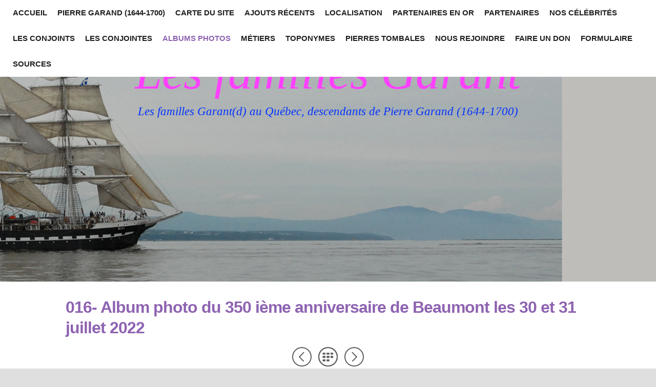

--- FILE ---
content_type: text/html; charset=UTF-8
request_url: https://famillesgarant.org/albums-photos/album-photo-du-350-ieme/016--album-photo-du-350.html
body_size: 8462
content:
<!DOCTYPE html>
<html xmlns="http://www.w3.org/1999/xhtml" xml:lang="fr" lang="fr">
	<head>
		<meta charset="utf-8" />
		<meta http-equiv="X-UA-Compatible" content="IE=edge" />
				<title>016- Album photo du 350 ième anniversaire de Beaumont les 30 et 31 juillet 2022 | Les familles Garant</title>
		<meta name="robots" content="all" />
		<meta name="generator" content="Sandvox 2.10.12" />
		<meta name="viewport" content="width=device-width, initial-scale=1, maximum-scale=1" />
		<link rel="image_src" href="http://www.famillesgarant.org/_Media/garant-beaumont-2022-016_360.jpeg" type="image/jpeg" />
		<link rel="canonical" href="http://www.famillesgarant.org/albums-photos/album-photo-du-350-ieme/016--album-photo-du-350.html" />
		
		<link rel="stylesheet" type="text/css" href="http://maxcdn.bootstrapcdn.com/font-awesome/4.3.0/css/font-awesome.min.css" />
		<link rel="stylesheet" type="text/css" href="http://fonts.googleapis.com/css?family=Source+Sans+Pro:300,400,600,700,400italic,600italic,700italic|Roboto+Slab:400,700|Montserrat:400,700|Roboto:400,500,700,300,700italic,500italic,400italic" />
		<link rel="stylesheet" type="text/css" href="../../com_blueballdesign_Flexor_purple/main.css" title="Blueball Flexor Purple" /><!--[if IE 8]>
		<link rel="stylesheet" type="text/css" href="../../com_blueballdesign_Flexor_purple/ie.css" /><![endif]-->
		<!--
		Photo credits for this website's design: <http://www.famillesgarant.org/com_blueballdesign_Flexor_purple/Credits.rtf>
		Licensing for this website's design:     <http://www.famillesgarant.org/com_blueballdesign_Flexor_purple/License.rtf>
		-->
		
	</head>
	<body class="sandvox has-page-title no-sidebar no-custom-banner has-photo-navigation no-IR" id="www_famillesgarant_org" >
				<div id="page-container">
			<div id="page">
				<div id="page-top" class="no-logo has-title has-tagline">
					<div id="title">
						<h1 class="title in"><a href="../../index.html"><span class="in"><span style="font-family: 'Times New Roman'; color: rgb(255, 64, 255); font-size: 96px; font-weight: normal;"><em>Les familles Garant</em></span></span></a></h1>
						<p id="tagline"><span class="in"><em><span style="color: rgb(4, 51, 255); font-size: 23px; font-weight: normal; font-family: 'Times New Roman';">Les familles Garant(d) au Québec, descendants de Pierre Garand (1644-1700)</span></em></span></p>
					</div><!-- title -->
					<div id="sitemenu-container">
						<div id="sitemenu">
							<h2 class="hidden">Navigation du site<a href="#page-content" rel="nofollow">[Passer]</a></h2>
							<div id="sitemenu-content">
								<ul>
									<li class="i1 o"><a href="../../index.html" title="Les familles Garant, Garand et Garrand au Québec et ailleurs"><span class="in">Accueil</span></a></li>
									<li class="i2 e"><a href="../../pierre-garant-1-1644-1700.html" title="Pierre Garand (1644-1700) * 55 ans, époux de Renée Chamfrin et Catherine Labrecque"><span class="in">Pierre Garand (1644-1700)</span></a></li>
									<li class="i3 o"><a href="../../carte-du-site.html" title="Carte du site"><span class="in">Carte du site</span></a></li>
									<li class="i4 e"><a href="../../ajouts-recents-a-notre-site.html" title="AJOUTS RÉCENTS À NOTRE SITE INTERNET :"><span class="in">AJOUTS RÉCENTS</span></a></li>
									<li class="i5 o"><a href="../../localisation.html" title="LOCALISATION"><span class="in">LOCALISATION</span></a></li>
									<li class="i6 e"><a href="../../partenaires-en-or/index.html" title="PARTENAIRES EN OR"><span class="in">PARTENAIRES EN OR</span></a></li>
									<li class="i7 o"><a href="../../partenaires.html" title="PARTENAIRES"><span class="in">PARTENAIRES</span></a></li>
									<li class="i8 e"><a href="../../nos-celebrites.html" title="Nos célébrités"><span class="in">Nos célébrités</span></a></li>
									<li class="i9 o"><a href="../../les-conjoints-des-filles.html" title="Les conjoints des filles Garant (d)"><span class="in">Les conjoints</span></a></li>
									<li class="i10 e"><a href="../../les-conjointes-des-membres.html" title="Les conjointes des membres de la famille Garant(d)"><span class="in">Les conjointes</span></a></li>
									<li class="i11 o currentParent"><a href="../index.html" title="Albums Photos des familles Garant(d), si vous voulez un album photo de votre famille, vous pouvez nous contacter, ce sera un plaisir pour nous d’ajouter votre album gratuitement sur le présent site."><span class="in">ALBUMS PHOTOS</span></a></li>
									<li class="i12 e"><a href="../../metiers-a-saint-francois-de.html" title="Métiers à Saint-François-de-la-Rivière-du-Sud"><span class="in">Métiers</span></a></li>
									<li class="i13 o"><a href="../../toponymes-garant-et-garand.html" title="Toponymes Garant et Garand"><span class="in">Toponymes</span></a></li>
									<li class="i14 e"><a href="../../pierres-tombales-de-membres.html" title="Pierres tombales de membres de la famille Garant (d) qui n’ont pas de page dans notre site"><span class="in">PIERRES TOMBALES</span></a></li>
									<li class="i15 o"><a href="../../nous-rejoindre.html" title="Nous rejoindre"><span class="in">Nous rejoindre</span></a></li>
									<li class="i16 e"><a href="../../faire-un-don.html" title="Faire un don"><span class="in">Faire un don</span></a></li>
									<li class="i17 o"><a href="../../formulaire.html" title="Formulaire"><span class="in">Formulaire</span></a></li>
									<li class="i18 e last-item last"><a href="../../sources-bibliographiques.html" title="Sources bibliographiques"><span class="in">Sources</span></a></li>
								</ul>
							</div> <!-- /sitemenu-content -->
						</div> <!-- /sitemenu -->
					</div> <!-- sitemenu-container -->
				</div> <!-- page-top -->
				<div class="clear below-page-top"></div>
				<div id="page-content" class="has-photo-navigation">
					<div id="main">
						<div id="main-top"></div>
						<div id="main-content">
							<h2 class="title"><span class="in">016- Album photo du 350 ième anniversaire de Beaumont les 30 et 31 juillet 2022</span></h2>
							<div class="collection-navigation photo-navigation">
								<div id="previous-photo" class="previous-page"><a class="imageLink" href="015--album-photo-du-350.html#previous-photo">Précédent</a></div>
								<div id="next-photo" class="next-page"><a class="imageLink" href="017--album-photo-du-350.html#previous-photo">Suivant</a></div>
								<div id="photo-list" class="collection-index"><a class="imageLink" href="index.html">Liste</a></div>
							</div>
							<div class="article">
								<div class="article-content">
									<div class="RichTextElement">
										<div>
											<div class="first graphic-container wide center ImageElement">
												<div class="graphic">
													<div class="figure-content">
														<!-- sandvox.ImageElement --><img src="../../_Media/garant-beaumont-2022-016_med_hr.jpeg" alt="Garant-Beaumont-2022-016" width="640" height="360" />
														<!-- /sandvox.ImageElement --></div>
												</div>
												<div style="" class="graphic">
													<div class="figure-content caption">DCIM\100MEDIA\DJI_0007.JPG</div>
												</div>
											</div><p><br /></p>
										</div>
									</div>
								</div> <!-- /article-content -->
								<div class="article-info">
								</div> <!-- /article-info -->
							</div> <!-- /article -->
						</div> <!-- main-content -->
						<div id="main-bottom"></div>
					</div> <!-- main -->
				</div> <!-- content -->
				<div class="clear below-content"></div>
				<div id="page-bottom">
					<div id="page-bottom-contents">
						<div>© Louis-Marie Garant 2015-2024</div>
						<div class="hidden"> <a rel="nofollow" href="#title">[Haut de page]</a></div>
					</div>
				</div> <!-- page-bottom -->
			</div> <!-- container -->
			<div id="extraDiv1"><span></span></div><div id="extraDiv2"><span></span></div><div id="extraDiv3"><span></span></div><div id="extraDiv4"><span></span></div><div id="extraDiv5"><span></span></div><div id="extraDiv6"><span></span></div>
		</div> <!-- specific body type -->
		<script src="//ajax.aspnetcdn.com/ajax/jQuery/jquery-1.9.1.min.js"></script>
		<script>
		if (typeof jQuery === 'undefined') document.write('<scr'+'ipt src="../../_Resources/jquery-1.9.1.min.js"></scr'+'ipt>');
		</script>
		<script charset="utf-8" src="../../com_blueballdesign_Flexor_purple/blueballflexor1.js"></script>
		
	</body>
</html>